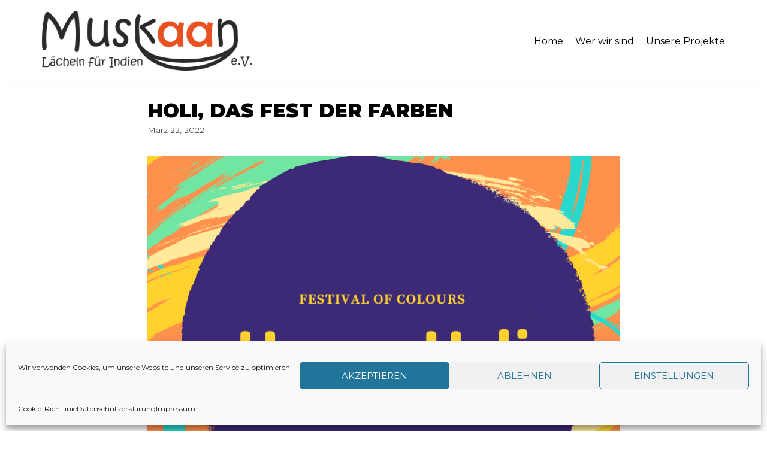

--- FILE ---
content_type: text/javascript
request_url: https://muskaan.de/wp-content/plugins/otter-blocks/build/animation/anim-count.js?ver=a988b6ee4fe070282409ac6329517cd9
body_size: 2288
content:
!function(){"use strict";const e={none:void 0,"o-count-slower":3,"o-count-slow":2,"o-count-fast":1.5,"o-count-fastest":1},t=new Set(Array.from("0123456789,.")),n=new Set(Array.from(","));var o;o=()=>{const o={root:null,rootMargin:"0px",threshold:[.6]},r=new Set("0123456789");setTimeout((()=>{document.querySelectorAll("o-anim-count").forEach((l=>{if(Array.from(l.innerHTML).some((e=>r.has(e)))){const r=new IntersectionObserver((o=>{o.forEach((o=>{o.isIntersecting&&0<o.intersectionRect.height&&(r.unobserve(l),(o=>{var r,l,s;const i=(null==o?void 0:o.innerHTML)||"",a=(t=>{let n=t.parentElement;for(let t=0;t<3;++t)if(Array.from(n.classList).some((e=>e.includes("o-count-")))){var o,r;const t=Array.from(n.classList),l=t.filter((e=>e.includes("o-count-delay-"))).pop(),s=parseInt((null==l||null===(o=l.split("-"))||void 0===o?void 0:o[3])||"0"),i=null==l?void 0:l.includes("ms"),a=Object.keys(e),u=(null==t||null===(r=t.filter((e=>a.includes(e))))||void 0===r?void 0:r.pop())||"fast";return{speed:e[u],delay:s*(i?0:1e3)}}})(o),{suffix:u,prefix:c,number:d}=(e=>{const n=Array.from(e),o=[],r=[],l=[];let s=!0,i=!1;for(let e of n)t.has(e)?(s&&(s=!1),i?r.push(e):l.push(e)):s?o.push(e):(i||(i=!0),r.push(e));return{prefix:o.join(""),suffix:r.join(""),number:l}})(i),p=[...d].reverse().map(((e,t)=>n.has(e)?{position:t,character:e}:null)).filter((e=>e)),f=(null===(r=d.join(""))||void 0===r||null===(l=r.split("."))||void 0===l||null===(s=l[1])||void 0===s?void 0:s.length)||0,v=parseFloat(d.filter((e=>","!==e)).join("")),h=i.length-u.length,m=e=>{const t=e.split("").reverse();return p.forEach((e=>{e.position<t.length&&t.splice(e.position,0,e.character)})),((c||"")+t.reverse().join("")).padStart(h," ")+u||""},{start:y,steps:g}=((e,t)=>{let n,o=0;const r=Math.ceil(e/.05)+1||1,l=e=>{clearInterval(n),null==e||e()};return{steps:r,start:(e,t)=>{n=setInterval((()=>{o<r?(null==e||e(o),o+=1):l(t)}),50)},stop:l}})((null==a?void 0:a.speed)||2),L=parseFloat((v/g).toFixed(f||2));if(1e-12>L)return;let S=[0];for(let e=1;e<g;++e)S.push(S[e-1]+L);S=S.map((e=>e.toFixed(f))),0<S.length&&(S[g-1]=v.toFixed(f||0),o.innerHTML=m(S[0]),setTimeout((()=>{o.style.whiteSpace="pre",y((e=>{o.innerHTML=m(S[e])}),(()=>{o.style.whiteSpace="",o.innerHTML=i}))}),(null==a?void 0:a.delay)||0))})(l))}))}),o);r.observe(l)}else console.log(l)}))}),300)},"undefined"!=typeof document&&("complete"!==document.readyState&&"interactive"!==document.readyState?document.addEventListener("DOMContentLoaded",o):o())}();

--- FILE ---
content_type: text/javascript
request_url: https://muskaan.de/wp-content/plugins/otter-blocks/build/blocks/sticky.js?ver=721eeadb119f04685e9f43e596fb05dc
body_size: 7571
content:
!function(){"use strict";const t=t=>{const e=document.querySelectorAll("lottie-player");if(0==e.length)return void(null==t||t());const o=e.length,n=Array(e.length).fill(0),i=()=>n.reduce(((t,e)=>t+e),0);let l=!0;const s=["load","loop","ready","complete","loop","rendered","error"];e.forEach(((e,a)=>{let c=150;const r=()=>{var s,d;null!=e&&null!==(s=e.shadowRoot)&&void 0!==s&&s.querySelector("svg")||null!=e&&null!==(d=e.shadowRoot)&&void 0!==d&&d.querySelector(".error")?(n[a]=1,i()>=o&&l&&(l=!1,null==t||t())):(c+=c*(.5+Math.random()),setTimeout(r,c))},d=setTimeout(r,c);s.forEach((s=>{const c=()=>{n[a]=1,e.removeEventListener(s,c),clearTimeout(d),i()>=o&&l&&(l=!1,null==t||t())};e.addEventListener(s,c)}))}))};var e;window.debugSticky=!1,e=()=>{const e=document.querySelectorAll(".o-sticky"),o=(()=>{const t={},e=new Set,o=new Set;let n=0;return{register:(e,o,i,l)=>(n+=1,t[n.toString()]={block:e,config:o,container:i,metadata:l},n),isActive:t=>e.has(t),isEarlyActivated:t=>o.has(t),activate:t=>{e.add(t)},deactivate:t=>{e.delete(t)},earlyActivate:t=>{o.add(t)},earlyDeactivate:t=>{o.delete(t)},calculateEarlyActivation:o=>{const{container:n}=t[o.toString()];let i=0;return e.forEach((e=>{if(n===t[e.toString()].container&&e<o){var l;const{block:o,metadata:n}=t[e.toString()];i+=n.activationOffset+((null==o||null===(l=o.getBoundingClientRect())||void 0===l?void 0:l.height)||0)}})),i},calculateGap:o=>{var n;const{block:i,container:l,metadata:s}=t[o.toString()];let a=0;const c=(null===(n=i.getBoundingClientRect())||void 0===n?void 0:n.width)||0;return e.forEach((e=>{if(l===t[e.toString()].container&&e<o){const{config:o,block:i,metadata:l}=t[e.toString()];var n;"o-sticky-bhvr-stack"===(null==o?void 0:o.behaviour)&&c>Math.abs(s.elemLeftPositionInPage-l.elemLeftPositionInPage)&&(a+=o.offset+(null==i||null===(n=i.getBoundingClientRect())||void 0===n?void 0:n.height)||0)}})),a},calculateOpacity:n=>{var i,l;const{block:s,container:a,config:c,metadata:r}=t[n.toString()];let d=1;const u=(null===(i=s.getBoundingClientRect())||void 0===i?void 0:i.height)||0,v=(null===(l=s.getBoundingClientRect())||void 0===l?void 0:l.width)||0,p=u+c.offset+(window.pageYOffset||document.documentElement.scrollTop);for(let i of new Set([...o,...e]))if(a===t[i.toString()].container&&i>n){var m;const{block:e,metadata:o}=t[i.toString()],n=(null===(m=e.getBoundingClientRect())||void 0===m?void 0:m.height)||0;if(v>Math.abs(r.elemLeftPositionInPage-o.elemLeftPositionInPage)){const t=Math.min(u,n);return d=Math.min(1,Math.max(0,o.elemTopPositionInPage+t-p)/t),d}}return d}}})();!function(e,o){let n=arguments.length>2&&void 0!==arguments[2]?arguments[2]:50,i=0,l=!0;if(0==o.length)return void(null==e||e());const s=setTimeout((()=>{l&&(null==e||e())}),1e3*n),a=()=>{i+=1,i>=o.length&&l&&(l=!1,clearTimeout(s),null==e||e())};o.forEach((e=>{"lottie"===e&&t(a)}))}((()=>{e.forEach((t=>{const e=(t=>Array.from(t.classList).reduce(((t,e)=>{if(e.includes("o-sticky-pos-bottom"))t.position="bottom";else if(e.includes("o-sticky-offset")){var o;t.offset=parseInt(null===(o=e.split("-"))||void 0===o?void 0:o.pop())}else e.includes("o-sticky-scope")?t.scope=e:e.includes("o-sticky-bhvr")?t.behaviour=e:e.includes("o-sticky-use-mobile")&&(t.useOnMobile=!0);return t}),{position:"top",offset:40,scope:"o-sticky-scope-main-area",behaviour:"o-sticky-bhvr-keep",useOnMobile:!1}))(t),n=((t,e)=>{let o=null==t?void 0:t.parentElement;const n=[];for(;o;){if((o.classList.contains("wp-block-themeisle-blocks-advanced-column")||o.classList.contains("wp-block-group")||o.classList.contains("wp-block-column"))&&"o-sticky-scope-parent"===e)return o;if(o.classList.contains("wp-block-themeisle-blocks-advanced-columns")||o.classList.contains("wp-block-group")||o.classList.contains("wp-block-columns")){if("o-sticky-scope-section"===e)return o;"o-sticky-scope-main-area"===e&&n.push(o)}o=o.parentElement}return"o-sticky-scope-main-area"===e?n.pop():document.body})(t,e.scope);((t,e,o,n)=>{var i,l,s;if(800>window.innerWidth&&!e.useOnMobile)return;const a=(null==e?void 0:e.position)||"top",c=void 0!==(null==e?void 0:e.offset)?e.offset:40,r="bottom"===(null==e?void 0:e.position)?window.innerHeight-c:0,d="string"==typeof t||t instanceof String?document.querySelector(t):t,u="string"==typeof o||o instanceof String?document.querySelector(o):o,v=window.pageYOffset||document.documentElement.scrollTop,p=window.pageXOffset||document.documentElement.scrollLeft,{top:m,left:f,height:g,width:y}=d.getBoundingClientRect(),h=m+v;let b=f+p;const w=h+g;if(w<r)return console.groupCollapsed("Sticky Warning"),console.warn(d,"This element needs to be position lower in the page when using position 'Bottom'. You can use position 'Top' as an alternative."),void console.groupEnd();const k=(null==u||null===(i=u.getBoundingClientRect())||void 0===i?void 0:i.height)||0,E=(u?(null==u||null===(l=u.getBoundingClientRect())||void 0===l?void 0:l.top)+v:0)+((null==u||null===(s=u.getBoundingClientRect())||void 0===s?void 0:s.height)||0),S=c,L=c+20;let x,P,B,O,C,R,T,A,I,M;n&&(M=n.register(d,e,u,{elemTopPositionInPage:h,elemBottomPositionInPage:w,elemLeftPositionInPage:b,activationOffset:L}),A=()=>n.isActive(M),I=()=>n.isEarlyActivated(M),x=()=>n.activate(M),P=()=>n.deactivate(M),B=()=>n.calculateGap(M),O=()=>n.calculateOpacity(M),C=()=>n.earlyActivate(M),R=()=>n.earlyDeactivate(M),T=()=>n.calculateEarlyActivation(M));const Y=function(){let t=arguments.length>0&&void 0!==arguments[0]?arguments[0]:0;const e=window.pageYOffset||document.documentElement.scrollTop,o=e+window.innerHeight;if("top"===a&&e+L+t>h&&(!u||e+L+g+t<E))return"top";if("bottom"===a&&o-L-t>w&&(!u||o-L-t<E))return"bottom";if(u){if("top"===a&&e+L+g+t>E)return"constrain-top";if("bottom"===a&&o-L-t>=E)return"constrain-bottom"}},q=document.createElement("div");q.style.height=g+"px",q.style.width=y+"px",window.addEventListener("scroll",(()=>{var t,o,n,i;null!==(t=window)&&void 0!==t&&t.debugSticky&&(u&&(u.style.border="1px dashed black"),d.style.border="1px dashed red");const l=window.pageYOffset||document.documentElement.scrollTop,s=l+window.innerHeight,a="o-sticky-bhvr-stack"===e.behaviour?Y(B()):Y();var c,r,v;if(Y(null===(o=T)||void 0===o?void 0:o())?null===(c=C)||void 0===c||c():null===(r=R)||void 0===r||r(),null===(n=I)||void 0===n||!n()||null!==(i=A)&&void 0!==i&&i()||(d.style.position="relative",d.style.zIndex=9999+(M||0)),a){var p;d.classList.add("o-is-sticky"),d.style.left=b+"px",d.style.width=y+"px",d.style.position="fixed",u&&"BODY"!==u.tagName&&(u.style.height=0<k?k+"px":"");const t="o-sticky-bhvr-stack"===e.behaviour?B():0;switch(a){case"top":d.style.top=S+t+"px",d.style.transform="unset";break;case"bottom":d.style.bottom=S+t+"px",d.style.transform="unset";break;case"constrain-top":d.style.top="0px",d.style.transform=`translateY(${E-g-l}px)`;break;case"constrain-bottom":d.style.bottom="0px",d.style.transformOrigin="left bottom",d.style.transform=`translateY(${E-s}px)`;break;default:console.warn("Unknown position",a)}var m;d.parentElement.contains(q)||d.parentElement.insertBefore(q,d),null===(p=x)||void 0===p||p(),"o-sticky-bhvr-hide"===e.behaviour&&(d.style.opacity=1-(1-(v=null===(m=O)||void 0===m?void 0:m()))*(1-v))}else{var f,h;d.classList.remove("o-is-sticky"),d.style.top="",d.style.left="",d.style.transform="",d.style.opacity="",null!==(f=I)&&void 0!==f&&f()||(d.style.position="",d.style.zIndex=""),d.parentElement.contains(q)&&d.parentElement.removeChild(q),null===(h=P)||void 0===h||h()}})),window.addEventListener("resize",(()=>{var t;b=(null!==(t=A)&&void 0!==t&&t()?q:d).getBoundingClientRect().left+p}))})(t,e,n,o)}))}),["lottie"])},"undefined"!=typeof document&&("complete"!==document.readyState&&"interactive"!==document.readyState?document.addEventListener("DOMContentLoaded",e):e())}();